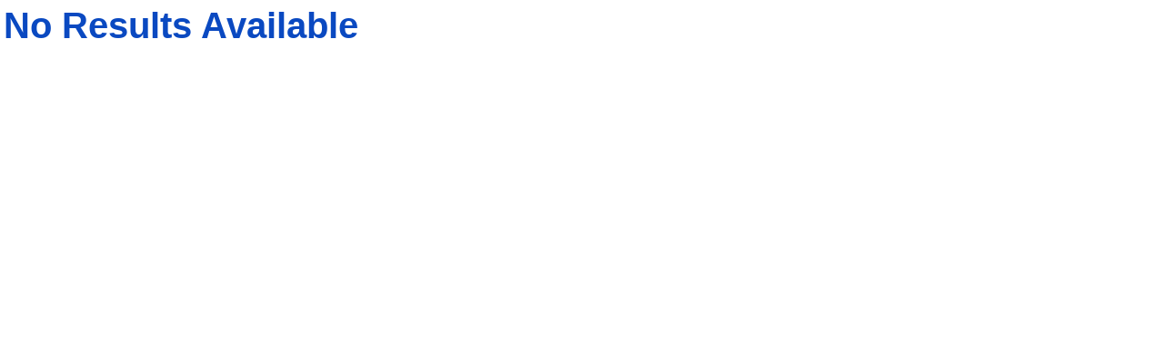

--- FILE ---
content_type: text/html; charset=utf-8
request_url: https://xtremescoringfunctionsv1.azurewebsites.net/api/Widget/c8dface9-99b7-40a6-a37c-a708683c2220/911d6853-7770-4ae0-82ca-1580f7b638a5/f2bb342e-132f-43a3-af60-8ffa54a5e0ea
body_size: 907
content:
<!doctype html>
<html lang='en'>
  <head>
    <!-- Required meta tags -->
    <meta charset='utf-8'>
    <meta name='viewport' content='width=device-width, initial-scale=1, shrink-to-fit=no'>
    <link rel='icon' href='https://app.xtremescoring.com/favicon.ico'>
    <!-- Bootstrap CSS -->

    <link rel='stylesheet' href='https://stackpath.bootstrapcdn.com/bootstrap/4.5.2/css/bootstrap.min.css' integrity='sha384-JcKb8q3iqJ61gNV9KGb8thSsNjpSL0n8PARn9HuZOnIxN0hoP+VmmDGMN5t9UJ0Z' crossorigin='anonymous'>
    <link rel='stylesheet' href='https://app.xtremescoring.com/css/flipdown.css' >
    <link rel='stylesheet' href='https://app.xtremescoring.com/css/app.css' >
    
    <script src = 'https://code.jquery.com/jquery-3.5.1.slim.min.js' integrity = 'sha384-DfXdz2htPH0lsSSs5nCTpuj/zy4C+OGpamoFVy38MVBnE+IbbVYUew+OrCXaRkfj' crossorigin = 'anonymous' ></script>
    <script src = 'https://app.xtremescoring.com/scripts/flipdown.js'></script>
    <script src = 'https://app.xtremescoring.com/scripts/jquery.countdown.js'></script>
    <script>
        function isAppleDevice() {
            if (navigator.userAgent.match(/(iPhone|iPod|iPad)/) != null) {
              return true;
            }
            return false;
          }

        function Agent() { return navigator.userAgent; }
    </script>
    <title>Last Event</title>

  </head>
  <body>
    <div class='p-1' style='width:98%'>
    <h1 class='error'>No Results Available</h1>
    </div>
  </body>
</html>

--- FILE ---
content_type: text/css
request_url: https://app.xtremescoring.com/css/flipdown.css
body_size: 807
content:
/* THEMES */
/********** Theme: dark **********/
/* Font styles */
.flipdown.flipdown__theme-dark {
    font-family: sans-serif;
    font-weight: bold;
}
/* Rotor group headings */
.flipdown.flipdown__theme-dark .rotor-group-heading:before {
    color: #000000;
}
/* Delimeters */
.flipdown.flipdown__theme-dark .rotor-group:nth-child(n+2):nth-child(-n+3):before,
.flipdown.flipdown__theme-dark .rotor-group:nth-child(n+2):nth-child(-n+3):after {
    background-color: #151515;
}
/* Rotor tops */
.flipdown.flipdown__theme-dark .rotor,
.flipdown.flipdown__theme-dark .rotor-top,
.flipdown.flipdown__theme-dark .rotor-leaf-front {
    color: #FFFFFF;
    background-color: #151515;
}
/* Rotor bottoms */
.flipdown.flipdown__theme-dark .rotor-bottom,
.flipdown.flipdown__theme-dark .rotor-leaf-rear {
    color: #EFEFEF;
    background-color: #202020;
}
/* Hinge */
.flipdown.flipdown__theme-dark .rotor:after {
    border-top: solid 1px #151515;
}

/********** Theme: light **********/
/* Font styles */
.flipdown.flipdown__theme-light {
    font-family: sans-serif;
    font-weight: bold;
}
    /* Rotor group headings */
    .flipdown.flipdown__theme-light .rotor-group-heading:before {
        color: #EEEEEE;
    }
    /* Delimeters */
    .flipdown.flipdown__theme-light .rotor-group:nth-child(n+2):nth-child(-n+3):before,
    .flipdown.flipdown__theme-light .rotor-group:nth-child(n+2):nth-child(-n+3):after {
        background-color: #DDDDDD;
    }
    /* Rotor tops */
    .flipdown.flipdown__theme-light .rotor,
    .flipdown.flipdown__theme-light .rotor-top,
    .flipdown.flipdown__theme-light .rotor-leaf-front {
        color: #222222;
        background-color: #DDDDDD;
    }
    /* Rotor bottoms */
    .flipdown.flipdown__theme-light .rotor-bottom,
    .flipdown.flipdown__theme-light .rotor-leaf-rear {
        color: #333333;
        background-color: #EEEEEE;
    }
    /* Hinge */
    .flipdown.flipdown__theme-light .rotor:after {
        border-top: solid 1px #222222;
    }

/* END OF THEMES */

.flipdown {
    overflow: visible;
   /* width: 510px;*/
    height: 110px;
}

    .flipdown .rotor-group {
        position: relative;
        float: left;
        padding-right: 30px;
    }

        .flipdown .rotor-group:last-child {
            padding-right: 0;
        }

    .flipdown .rotor-group-heading:before {
        display: block;
        height: 30px;
        line-height: 30px;
        text-align: center;
    }

    .flipdown .rotor-group:nth-child(1) .rotor-group-heading:before {
        content: attr(data-before);
    }

    .flipdown .rotor-group:nth-child(2) .rotor-group-heading:before {
        content: attr(data-before);
    }

    .flipdown .rotor-group:nth-child(3) .rotor-group-heading:before {
        content: attr(data-before);
    }

    .flipdown .rotor-group:nth-child(4) .rotor-group-heading:before {
        content: attr(data-before);
    }

    .flipdown .rotor-group:nth-child(n+2):nth-child(-n+3):before {
        content: '';
        position: absolute;
        bottom: 20px;
        left: 115px;
        width: 10px;
        height: 10px;
        border-radius: 50%;
    }

    .flipdown .rotor-group:nth-child(n+2):nth-child(-n+3):after {
        content: '';
        position: absolute;
        bottom: 50px;
        left: 115px;
        width: 10px;
        height: 10px;
        border-radius: 50%;
    }

    .flipdown .rotor {
        position: relative;
        float: left;
        width: 50px;
        height: 80px;
        margin: 0px 5px 0px 0px;
        border-radius: 4px;
        font-size: 4rem;
        text-align: center;
        perspective: 200px;
    }

        .flipdown .rotor:last-child {
            margin-right: 0;
        }

    .flipdown .rotor-top,
    .flipdown .rotor-bottom {
        overflow: hidden;
        position: absolute;
        width: 50px;
        height: 40px;
    }

    .flipdown .rotor-leaf {
        z-index: 1;
        position: absolute;
        width: 50px;
        height: 80px;
        transform-style: preserve-3d;
        transition: transform 0s;
    }

        .flipdown .rotor-leaf.flipped {
            transform: rotateX(-180deg);
            transition: all 0.5s ease-in-out;
        }

    .flipdown .rotor-leaf-front,
    .flipdown .rotor-leaf-rear {
        overflow: hidden;
        position: absolute;
        width: 50px;
        height: 40px;
        margin: 0;
        transform: rotateX(0deg);
        backface-visibility: hidden;
        -webkit-backface-visibility: hidden;
    }

    .flipdown .rotor-leaf-front {
        line-height: 80px;
        border-radius: 4px 4px 0px 0px;
    }

    .flipdown .rotor-leaf-rear {
        line-height: 0px;
        border-radius: 0px 0px 4px 4px;
        transform: rotateX(-180deg);
    }

    .flipdown .rotor-top {
        line-height: 80px;
        border-radius: 4px 4px 0px 0px;
    }

    .flipdown .rotor-bottom {
        bottom: 0;
        line-height: 0px;
        border-radius: 0px 0px 4px 4px;
    }

    .flipdown .rotor:after {
        content: '';
        z-index: 2;
        position: absolute;
        bottom: 0px;
        left: 0px;
        width: 50px;
        height: 40px;
        border-radius: 0px 0px 4px 4px;
    }

@media (max-width: 550px) {

    .flipdown {
        /*width: 312px;*/
        height: 70px;
    }

        .flipdown .rotor {
            font-size: 2.2rem;
            margin-right: 3px;
        }

            .flipdown .rotor,
            .flipdown .rotor-leaf,
            .flipdown .rotor-leaf-front,
            .flipdown .rotor-leaf-rear,
            .flipdown .rotor-top,
            .flipdown .rotor-bottom,
            .flipdown .rotor:after {
                width: 30px;
            }

        .flipdown .rotor-group {
            padding-right: 20px;
        }

            .flipdown .rotor-group:last-child {
                padding-right: 0px;
            }

        .flipdown .rotor-group-heading:before {
            font-size: 0.8rem;
            height: 20px;
            line-height: 20px;
        }

        .flipdown .rotor-group:nth-child(n+2):nth-child(-n+3):before,
        .flipdown .rotor-group:nth-child(n+2):nth-child(-n+3):after {
            left: 69px;
        }

        .flipdown .rotor-group:nth-child(n+2):nth-child(-n+3):before {
            bottom: 13px;
            height: 8px;
            width: 8px;
        }

        .flipdown .rotor-group:nth-child(n+2):nth-child(-n+3):after {
            bottom: 29px;
            height: 8px;
            width: 8px;
        }

        .flipdown .rotor-leaf-front,
        .flipdown .rotor-top {
            line-height: 50px;
        }

        .flipdown .rotor-leaf,
        .flipdown .rotor {
            height: 50px;
        }

            .flipdown .rotor-leaf-front,
            .flipdown .rotor-leaf-rear,
            .flipdown .rotor-top,
            .flipdown .rotor-bottom,
            .flipdown .rotor:after {
                height: 25px;
            }
}

